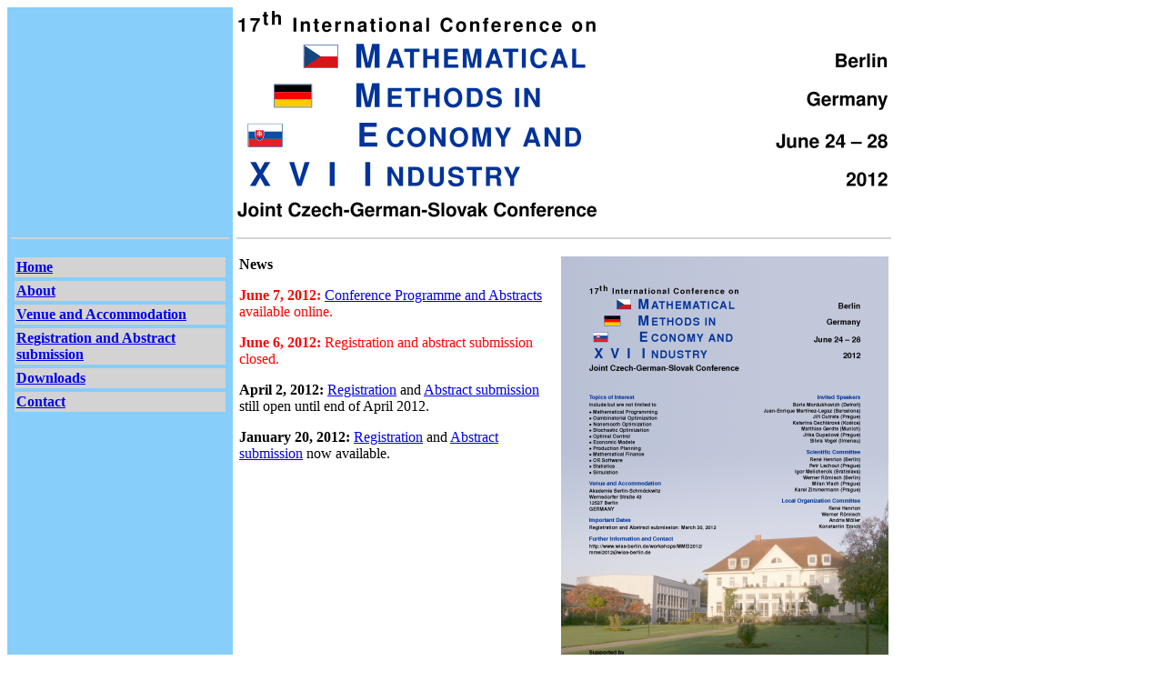

--- FILE ---
content_type: text/html;charset=ISO-8859-1
request_url: https://wias-berlin.de/workshops/MMEI2012/
body_size: 3739
content:
<!DOCTYPE HTML PUBLIC "-//W3C//DTD HTML 4.01 Transitional//EN"
            "http://www.w3.org/TR/html4/loose.dtd">
<html>
<head>
<title>MMEI 2012</title>
<link rel="stylesheet" type="text/css" href="mmei2012.css">
<meta name="description" 
      content="17th International Conference on Mathematical Methods in Economy and Industry (MMEI 2012) Joint Czech-German-Slovak Conference, Berlin, Germany, June 24 - 28, 2012">
<meta name="robots" content="index,follow">
</head>
<body>
<table style="width:960px;" cellspacing="0px" cellpadding="4px">
<tr valign="bottom"><td class="leftcell">

</td><td class="rightcell">
<a href="index.jsp">
<img src="./images/header720.png" alt="header" border="0"/>
</a>
</td></tr><tr><td class="leftcell">
<hr class="tblhr"/>
</td><td>
<hr class="tblhr"/>
</td></tr><tr valign="top"><td class="leftcell">

<div class="menu">

<!-- Menue mit Listenstruktur -->
<!--
<ul width="240">
<li>
<a href="index.jsp"><b>Home</b></a>
</li><li>
<a href="scope.jsp"><b>About</b></a>

</li><li>
<a href="venue.jsp"><b>Venue and Accommodation</b></a>
</li><li>
<a href="abstract.jsp"><b>Abstract submission</b></a>
</li><li>
<a href="registration.jsp"><b>Registration</b></a>
</li><li>
<a href="downloads.jsp"><b>Downloads</b></a>
</li><li>
<a href="contact.jsp"><b>Contact</b></a>

</li>
</ul>
-->

<!-- Menue mit Tabellenstruktur -->
<!-- -->
<div class="menu">
<table width="240" cellspacing="4" cellpadding="2">
<tr><td width="100%">
<a href="index.jsp"><b>Home</b></a>
</tr></td><tr><td>
<a href="scope.jsp"><b>About</b></a>

</tr></td><tr><td>
<a href="venue.jsp"><b>Venue and Accommodation</b></a>
</tr></td><tr><td>
<a href="registration.jsp"><b>Registration and Abstract submission</b></a>
</tr></td><tr><td>
<a href="downloads.jsp"><b>Downloads</b></a>
</tr></td><tr><td>
<a href="contact.jsp"><b>Contact</b></a>
<!--

-->
</tr></td>
</table>
<!-- -->

<div>


</td><td class="rightcell">
<!-- Begin of page content -->
<table>
<tr valign="top"><td width="50%">
<p style="margin-top:0px;">
<!--
<b>Important Dates:</b>
</p><p>
Registration and abstract submission: March 30, 2012 
</p><p style="margin-top:2em;">
-->
<b>News</b>
</p><p>
<font color="red">
<b>June 7, 2012:</b>
<a href="./download/confprog.pdf">Conference Programme and Abstracts</a> 
available online.
</font>
</p><p>
<font color="red">
<b>June 6, 2012:</b>
Registration and abstract submission closed.
</font>
</p><p>
<!--
<b>May 9, 2012:</b>
<a href="./download/prelprog.pdf">Preliminary Programme</a> 
available online.
</p><p>
-->
<b>April 2, 2012:</b>
<a href="registration.jsp">Registration</a> and
<a href="abstractform.jsp">Abstract submission</a>
still open until end of April 2012.
</p><p>
<b>January 20, 2012:</b>
<a href="registration.jsp">Registration</a> and
<a href="abstractform.jsp">Abstract submission</a>
now available.
</p>
</td><td width="50%">
<img src="./images/poster360.png" alt="poster"/>
<small>Download poster (PDF 
<a href="./download/poster-a4.pdf">A4</a>, 
<a href="./download/poster-a3.pdf">A3</a>)</small>
</td></tr>
</table>
<!-- End of page content -->
</td></tr><tr><td class="leftcell">
<hr class="tblhr"/>
</td><td>
<hr class="tblhr"/>
</td></tr><tr valign="top"><td class="leftcell">
<b>Supported by</b>
</td><td class="rightcell">
<img src="./images/support720.png" alt="support" 
     width="720" height="83" "usemap="#sbmap" border="0"/>
<map name="sbmap">
  <area href="http://www.wias-berlin.de/" alt="WIAS Berlin" 
        shape="rect" coords="0,0,83,83">
  <area href="http://www.matheon.de/" alt="Matheon" 
        shape="rect" coords="188,0,532,83">
  <area href="http://www.hu-berlin.de/" alt="HU Berlin" 
        shape="rect" coords="638, 0, 720, 83">
</map>
</td></tr>
</table>
</body>
</html>


--- FILE ---
content_type: text/css
request_url: https://wias-berlin.de/workshops/MMEI2012/mmei2012.css
body_size: 1846
content:
h1 {
  margin-top:0px;
}

h1, h2, h3 {
  color:#003299;
}

.tblhr {
  color:LightGrey; 
  background-color:LightGrey; 
  border:0px; 
  height:2px;
  width:100%;
}

.leftcell{
  width:240px;
  background-color:LightSkyBlue;
}

.rightcell{
  width:720px;
  background-color:White;
}

/* 
Definiere Klasse menu zur Verwendung mit div-Tag
<div class="menu">...</div>
*/
.menu {
/* empty definition */
}

/*
Menue mit verschachtelten Listen
*/

.menu ul {
  list-style:none;
  margin-top:4px;
  margin-bottom:4px;
  margin-left:4px;
  margin-right:4px;
  padding-left:0px;
  padding-right:0px;
  text-indent:2px;
}

.menu ul li {
  width:100%;
  background-color:LightGrey;
  margin-top:4px;
  margin-bottom:4px;
  padding-top:2px;
  padding-bottom:2px;
  padding-left:0px;
  padding-right:0px;
}

.menu ul li a {
  width: 100%;
  height: 100%;
  display: block; /* fÃ¼r den IE 5.x */
}

.menu ul li a:hover {
  background-color:Grey;
  width: 100%;
  height: 100%;
  display: block; /* fÃ¼r den IE 5.x */
}

.menu ul ul {
  list-style:none;
  margin-top:2px;
  margin-bottom:2px;
  margin-left:2px;
  margin-right:2px;
  padding-top:0px
  padding-bottom:0px;
  padding-left:0px;
  padding-right:0px;
  text-indent:2em;
/*
  display:none;
*/
}

/*
.menu ul li:hover ul {
  list-style:none;
  margin-top:2px;
  margin-bottom:2px;
  margin-left:2px;
  margin-right:2px;
  padding-top:0px
  padding-bottom:0px;
  padding-left:0px;
  padding-right:0px;
  text-indent:2em;
  display:block;
}
/*

.menu ul ul li {
  width:100%;
  margin-top:0px;
  margin-bottom:0px;
  padding-top:0px;
  padding-bottom:0px;
}

/*
Menue mit verschachtelten Tabellen
*/

.menu td {
  background-color: LightGrey;
}

.menu td a {
 width: 100%;
 height: 100%;
 display: block;
}

.menu td a:hover {
  background-color: Grey;
  width: 100%;
  height: 100%;
  display: block;
}
